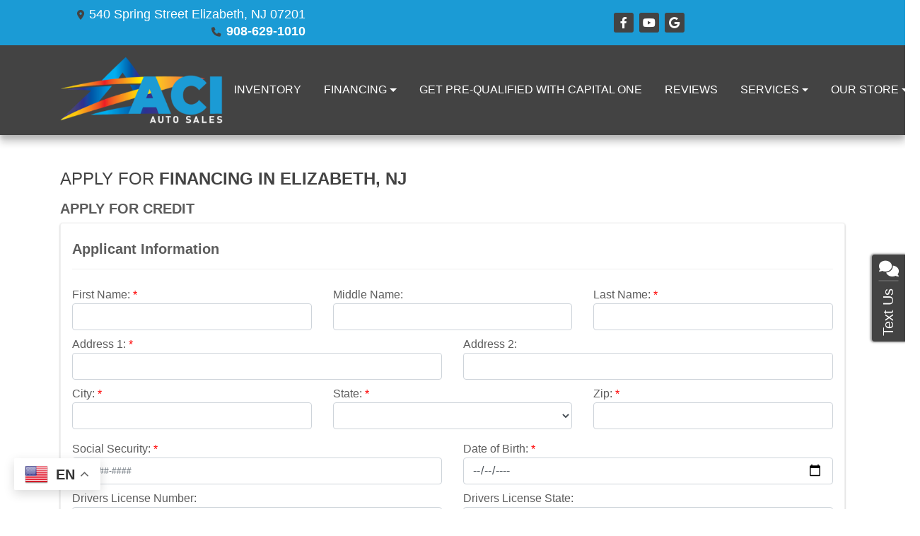

--- FILE ---
content_type: text/plain
request_url: https://metrics.psmmarketing.com/?ci=js/3.12.6&q=8SMYTmlRdqyGTGMYPwF5
body_size: 607
content:
ïòüé[d(MGSDþZRE¯œîAÿ¤€}í¸{zm¬Ýn3Eã“6\€1¨f©œ8›-=xÆw­–ÛE½U	/´3ùiäÜ`ór¯¢UE$¡7ã|ðBN! 7êk„Ü$î#÷g¶É`õu¨gü]Äqóo¯, Ìaÿnµgü]Étâ`ù½U	Äfÿu´7’È{´;ù2%ÔA®M²!ƒ4øYî4ënô?*Ç-åGŒž@Mõzôtž
•-2Æ:ájŸ"‡3ÀTÕiâ'ôPàAøn•,í?9›Fýl©j–åD«<ùiäÞ`úuù½UÂ{ðh¿ ¨/í#© °Äzø#ág°FQœ7º#¨&©/§|÷g«Ì7¬zù3£Äzø#ág°FQœ;¢3í|íOHŸ$ 8èg»[]Þ`æq· «Ùtäx’!µUEÖ7þh¼-”Ìyú#á>äÞ|ân©©É7¬u©0£[]Û|åh¯*´>/´{š)©.eàwâ(ˆJÆ[Ýu£´(ß7ë-ù6²Étäeù½UÂ{ðh¿ ¨/í#© °Äzø#ág°FQœ7º#¨&©/§|÷g°Äaùs*³/âs® êU	Äfÿu´7]—7¦p4C,é,£u‘!³@Àwüdù8»[]Û|åh¯*´1Ø{ò#á1´7àh¨,²äq´;ùu·!û!ÅEâp²=Ø"øl¹/£UÐhë|

--- FILE ---
content_type: text/plain
request_url: https://metrics.psmmarketing.com/?ci=js/3.12.6&q=8SMYTmlRdqyGTGMYPwF5
body_size: 602
content:
.1;V}¼ÙÞˆÇ¶ëÊ?Ä„7^6“uûoú—£¾“_½ÉÆP1:öÔ0$#ÚBs.dî³¬Ã9QXF·ÌŽï`Kø‹ÀØŠ&QF¼Ù…”útFT¹Ü‹ží2}àŠ‘€á2A øÇßáxé‹ÝØª$Mù‡ÜÂáx ìšÒŽù9QXþ‡ÇÃ±EãÌ‰Žû.1~\ø êâ¢0d=â¡Ãøì]U¢›Âéõ$;j#Ü¯œÿ)?yå¥ûÄ° 5Áœœö§(<iâ‹ËŸ›+%\Ô¡ÚÀó!0G%êÓŽŽï`Kø‚ÇŽù9QMãˆÚÈ¦,KF·•‘Þ¦4]â€‘–á4B U¯Â‘ß -KF·ßÎ€á/Z¯ÔÈŽµ']â€‘–á4B U£ÚšúiKV¼ØŠŸá?_øžÃÀ¦/@ìœÊå§1Q¯†ÚË«Má‚‘–¸`GäšÜÞ…-@ ¯ÔÇÞ¶'_äÚØ¬0:JF·ÌÉí¯-*TTý˜Å•®Ã¥ÇÔ‹0,F¯“ŸŽ°6@ ìœ×Žù9QMãˆÚÈ¦,KF·•‘Þ¦4]â€‘–á4B U¯Â‘ß -KF·ßÎ€á4]ùÁê¬7JF·ˆÒÀ°'_äÚØ¬0:JF·ÌƒÝ•3%7É×†Ø‰&
àŒÙÉá?Fû‡ÀÅ·-hø€×Žù$BèÂ‘Úª1Zÿ§×Žù`C_2ü¸‡ÿ‡{FZ.é›„Â® KFð“ÎÑ¾

--- FILE ---
content_type: text/plain; charset=utf-8
request_url: https://metrics.psmmarketing.com/h1Wrq2/eC3TG6q/rJdp?q=8SMYTmlRdqyGTGMYPwF5
body_size: -58
content:
MFnwCU0o7fi6LzrVsguC2p0+W2/u6MRb8kQUDQ41VifHmnKQz+4uU7Jv217ZW2SZs3WXOv1hx+J6hIFLMxALdgYTFcJGJYo=

--- FILE ---
content_type: text/plain; charset=utf-8
request_url: https://metrics.psmmarketing.com/h1Wrq2/eC3TG6q/rJdp?q=8SMYTmlRdqyGTGMYPwF5
body_size: -58
content:
sA2RdqHKpPwBDsqMSmKJS7NMxej4NjMPl7zjQRBL8AxnNCAjpX5uTOK2HAd2ksTi1HlbrMRCmZib79yZgPQ6mEWAciqXqKw=